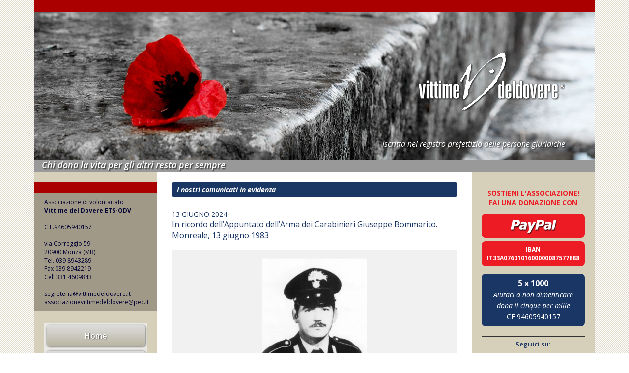

--- FILE ---
content_type: text/html; charset=UTF-8
request_url: http://www.vittimedeldovere.it/inevidenza.php?id=5118
body_size: 47054
content:
<!DOCTYPE html>
<html lang="it">
    <head>
        <!-- Start cookieyes banner -->
        <script id="cookieyes" type="text/javascript" src="https://cdn-cookieyes.com/client_data/b2477db3e52f010e75ef031f/script.js"></script>
        <!-- End cookieyes banner -->
        <meta charset="utf-8" />
        <title>In ricordo dell’Appuntato dell’Arma dei Carabinieri Giuseppe Bommarito. Monreale, 13 giugno 1983 | Associazione di volontariato Vittime del Dovere ETS-ODV</title>
        <meta name="description" content="L'Associazione di volontariato Vittime del Dovere ETS-ODV, Iscritta nel registro prefettizio delle persone giuridiche, onora la memoria degli appartenenti alle Forze dell'Ordine, Forze Armate e Magistratura che hanno dato la vita per servire lo Stato e rappresentano il patrimonio etico della Nazione. Fondata per iniziativa di vedove, orfani, invalidi e genitori di rappresentanti delle Istituzioni caduti o rimasti invalidi nel contrasto alla criminalità comune, alla criminalità organizzata e al terrorismo è il punto di riferimento, in tema di Vittime del Dovere, in ambito nazionale ed internazionale." />
        <meta name="viewport" content="width=device-width, initial-scale=1.0" />
        <meta name="google-site-verification" content="xItm-z6rlxVUT3fNSU84J0Osr6zI_0YHP17rXXXvj3k" />
        <link href="varie/wds.css?ver=1.202507311700" rel="stylesheet" type="text/css" />
        
                <meta property="og:title" content="In ricordo dell’Appuntato dell’Arma dei Carabinieri Giuseppe Bommarito. Monreale, 13 giugno 1983" />
        <meta property="og:type" content="website" />
        <meta property="og:url" content="https://www.vittimedeldovere.it/inevidenza.php?id=5118" />
        <meta property="og:image" content="https://www.vittimedeldovere.it/public/images/giuseppe-bommarito.jpg" />
        <meta property="og:image:type" content="image/jpeg" />
        <meta property="og:description" content="Giuseppe Bommarito, nato il 14 luglio 1944 a Balestrate (PA), &egrave; stato un appuntato dei Carabinieri che ha perso la vita in un tragico attentato insieme a..." />
        <meta property="og:locale" content="it_IT" />
        <meta property="og:site_name" content="Associazione di volontariato Vittime del Dovere ETS-ODV" />
                
        <script type="text/javascript" src="varie/tastodestro.js?ver=1.202507151405"></script>
		<script type="text/javascript" src="https://ajax.googleapis.com/ajax/libs/jquery/1.11.3/jquery.min.js"></script>
		<script type="text/javascript" src="varie/jquery.cookie.js"></script>
        
        
        <!-- Google tag (gtag.js) -->
        <script async src="https://www.googletagmanager.com/gtag/js?id=G-TNC328WWF6"></script>
        <script>
        window.dataLayer = window.dataLayer || [];
        function gtag(){dataLayer.push(arguments);}
        gtag('js', new Date());

        gtag('config', 'G-TNC328WWF6');
        </script>
        <!-- Google Tag Manager -->
        <script>(function(w,d,s,l,i){w[l]=w[l]||[];w[l].push({'gtm.start':
        new Date().getTime(),event:'gtm.js'});var f=d.getElementsByTagName(s)[0],
        j=d.createElement(s),dl=l!='dataLayer'?'&l='+l:'';j.async=true;j.src=
        'https://www.googletagmanager.com/gtm.js?id='+i+dl;f.parentNode.insertBefore(j,f);
        })(window,document,'script','dataLayer','GTM-NVF4QC36');</script>
        <!-- End Google Tag Manager -->

        <link rel= "stylesheet" href= "https://maxst.icons8.com/vue-static/landings/line-awesome/line-awesome/1.3.0/css/line-awesome.min.css">

    </head>
    <body>
        <!-- Google Tag Manager (noscript) -->
        <noscript><iframe src="https://www.googletagmanager.com/ns.html?id=GTM-NVF4QC36"
        height="0" width="0" style="display:none;visibility:hidden"></iframe></noscript>
        <!-- End Google Tag Manager (noscript) -->
    	<div id="container">
                        <header>
                <div id="headerTop"></div>
                <div id="header">
                    <a id="logo" href="https://www.vittimedeldovere.it" target="_self"></a>
                    <span class="nota">Iscritta nel registro prefettizio delle persone giuridiche</span>
                </div>
                <div id="headerBottom">Chi dona la vita per gli altri resta per sempre</div>
            </header>    <div id="corpo">
                <div id="leftSide">
            <div id="bandaRossa"></div>
<div id="leftContatti" style="margin-bottom: 1.5rem;">
    <span class="contattiblu">
        Associazione di volontariato<br>
		<strong>Vittime del Dovere ETS-ODV</strong><br>
        <br>
        C.F.94605940157<br>
        <br>
        via Correggio 59<br>
        20900 Monza (MB)<br>
        Tel. 039 8943289<br>
        Fax 039 8942219<br>
        Cell 331 4609843<br>
        <br>
        <a href="mailto:segreteria@vittimedeldovere.it" class="mailcontatti">segreteria@vittimedeldovere.it</a><br>
        <a href="mailto:associazionevittimedeldovere@pec.it" class="mailcontatti">associazionevittimedeldovere@pec.it</a><br>
    </span>
</div>
<div class="menuHeader">
	<a class="tastoMenuHeader borderRadius" href="home.php" target="_self">Home</a>
</div>
<div class="menuHeader">
	<a class="tastoMenuHeader borderRadius" href="associazione.php" target="_self">L'Associazione</a>
</div>
<div class="backMenu">
    <a href="associazione.php" target="_self" class="testo_menu">L'Associazione</a>
    <a href="contatti.php" target="_self" class="testo_menu">Contatti</a>
    <a href="attivita.php" target="_self" class="testo_menu">L'Attività</a>
    <a href="vittime.php" target="_self" class="testo_menu">Chi sono le<br>Vittime del Dovere</a>
    <a href="storia.php" target="_self" class="testo_menu">La storia</a>
    <a href="traguardi.php" target="_self" class="testo_menu">I traguardi raggiunti</a>
    <a href="organizzazione.php" target="_self" class="testo_menu">Organizzazione</a>
    <a href="statutoattestati.php" target="_self" class="testo_menu">Attestati</a>
    <a href="marchio.php" target="_self" class="testo_menu">Il nostro logo</a>
    <a href="associato.php" target="_self" class="testo_menu">Diventa un associato</a>
    <a href="consulenzalegale.php" target="_self" class="testo_menu">Consulenza legale</a>
    <a href="sostegno-psicologico.php" target="_self" class="testo_menu">Centro di sostegno</a>
	<a href="soci.php" target="_self" class="testo_menu">Elenco Soci Onorari</a>
    <a href="bilanci.php" target="_self" class="testo_menu">Bilanci</a>
    <a href="calendari.php" target="_self" class="testo_menu">I calendari</a>
    <a href="faq.php" target="_self" class="testo_menu">Domande frequenti (FAQ)</a>
</div>
<div class="menuHeader">
	<a class="tastoMenuHeader borderRadius" href="news.php" target="_self">News</a>
</div>
<div class="backMenu">
    <a href="inevidenza.php" target="_self" class="testo_menu">In evidenza</a>
    <a href="comunicati.php" target="_self" class="testo_menu">Comunicati</a>
    <a href="eventi.php" target="_self" class="testo_menu">Eventi</a>
    <a href="stampatv.php" target="_self" class="testo_menu">Stampa e TV</a>
    <a href="progetti.php" target="_self" class="testo_menu">Progetti di<br>educazione alla legalità</a>
	<a href="diecianni.php" target="_self" class="testo_menu">10° Anniversario</a>
    <a href="libriepubblicazioni.php" target="_self" class="testo_menu">Libri e pubblicazioni</a>
    <a href="sensibilizzazione.php" target="_self" class="testo_menu">Lotta alle mafie</a>
    <a href="monumento.php" target="_self" class="testo_menu">Monumento Vittime del Dovere</a>
    <a href="all.php" target="_self" class="testo_menu">Cronologia delle attività</a>
</div>
<div class="menuHeader">
	<a class="tastoMenuHeader borderRadius" href="testimonianze.php" target="_self">Testimonianze</a>
</div>
<div class="backMenu">
    <a href="caduti.php" target="_self" class="testo_menu">I nostri caduti</a>
    <a href="feriti.php" target="_self" class="testo_menu">I nostri feriti</a>
</div>
<a class="tastoMenuHeader alone borderRadius" href="video.php" target="_self">Video</a>
<a class="tastoMenuHeader alone borderRadius" href="equiparazione.php" target="_self">Equiparazione<br>Vittime</a>
<a class="tastoMenuHeader alone borderRadius" href="legislazione.php" target="_self">Legislazione</a>
<a class="tastoMenuHeader alone borderRadius" href="attiparlamentari.php" target="_self">Atti parlamentari</a>
<a class="tastoMenuHeader alone borderRadius" href="entrateentipubblici.php" target="_self">Entrate derivanti<br>da Enti Pubblici</a>
<a class="tastoMenuHeader alone borderRadius" href="convenzioni.php" target="_self">Convenzioni<br>e protocolli<br>con Enti pubblici</a>
<a class="tastoMenuHeader alone borderRadius" href="convenzioni_privati.php" target="_self">Convenzioni<br>e protocolli<br>con Enti privati</a>
<a class="tastoMenuHeader alone borderRadius" href="donazioni.php" target="_self">Donazioni</a>
<a class="tastoMenuHeader alone borderRadius" href="campagna-sociale.php" target="_self">Campagna sociale</a>
<a class="tastoMenuHeader alone borderRadius" href="privacy.php" target="_self">Privacy policy</a>
<a class="tastoMenuHeader alone borderRadius" href="numerilink.php" target="_self">Numeri &amp; link</a>
<a id="dona5xmille" href="5xmille.php" target="_blank">Dona il <strong>5 x mille</strong></a>
<a id="resoconto5xmille" href="resoconto-5xmille.pdf" target="_blank">Resoconto <strong>5 x mille</strong></a>
<a id="volantino5xmille" href="public/pdf/5-x-mille-5-x-1000-vittime-del-dovere.pdf" target="_blank"></a>

<div class="preview-books">
            <a class="preview-book" href="http://www.vittimedeldovere.it/libriepubblicazioni.php?id=5628"><img src="public/images/inserto-reportdifesa-8ago2025.jpg" /></a>
            <a class="preview-book" href="http://www.vittimedeldovere.it/libriepubblicazioni.php?id=5469"><img src="public/images/libretto-concorso-di-idee-2025.jpg" /></a>
            <a class="preview-book" href="http://www.vittimedeldovere.it/libriepubblicazioni.php?id=5087"><img src="public/images/report-difesa-speciale-giornata-della-memoria-delle-vittime-del-terrorismo-cover.jpg" /></a>
            <a class="preview-book" href="http://www.vittimedeldovere.it/libriepubblicazioni.php?id=5048"><img src="public/images/cerimonia-premiazione-concorso-idee-25mar2024-vittime-del-dovere.jpg" /></a>
            <a class="preview-book" href="http://www.vittimedeldovere.it/libriepubblicazioni.php?id=4756"><img src="public/images/speciale-mafia-report-difesa.jpg" /></a>
            <a class="preview-book" href="http://www.vittimedeldovere.it/libriepubblicazioni.php?id=4662"><img src="public/images/magazine-speciale-storia-contemporanea-vittime-del-dovere.jpg" /></a>
            <a class="preview-book" href="http://www.vittimedeldovere.it/libriepubblicazioni.php?id=4243"><img src="public/images/cover-bosco-vittime-del-dovere.png" /></a>
            <a class="preview-book" href="http://www.vittimedeldovere.it/libriepubblicazioni.php?id=4244"><img src="public/images/cover-Libretto_ProgettoNazionale_2019_2020.jpg" /></a>
            <a class="preview-book" href="http://www.vittimedeldovere.it/libriepubblicazioni.php?id=4200"><img src="public/images/costituzione-italiana-libretto.jpg" /></a>
            <a class="preview-book" href="http://www.vittimedeldovere.it/libriepubblicazioni.php?id=4199"><img src="public/images/certezza-pena-cover.jpg" /></a>
            <a class="preview-book" href="http://www.vittimedeldovere.it/libriepubblicazioni.php?id=3445"><img src="public/images/copertina_libro_14_progetti2.jpg" /></a>
            <a class="preview-book" href="http://www.vittimedeldovere.it/libriepubblicazioni.php?id=3447"><img src="public/images/copertina_libro_16_openday.jpg" /></a>
            <a class="preview-book" href="http://www.vittimedeldovere.it/libriepubblicazioni.php?id=2513"><img src="public/images/crime-analyst-libro.jpg" /></a>
            <a class="preview-book" href="http://www.vittimedeldovere.it/libriepubblicazioni.php?id=3446"><img src="public/images/copertina_libro_15_conferenza.jpg" /></a>
            <a class="preview-book" href="http://www.vittimedeldovere.it/libriepubblicazioni.php?id=2347"><img src="public/images/copertina-borrometi-facciata.jpg" /></a>
            <a class="preview-book" href="http://www.vittimedeldovere.it/libriepubblicazioni.php?id=3444"><img src="public/images/copertina_libro_13_ecoagro.jpg" /></a>
            <a class="preview-book" href="http://www.vittimedeldovere.it/libriepubblicazioni.php?id=3442"><img src="public/images/copertina_libro_12_progetti.jpg" /></a>
            <a class="preview-book" href="http://www.vittimedeldovere.it/libriepubblicazioni.php?id=1921"><img src="public/images/etica-condivisa.jpg" /></a>
            <a class="preview-book" href="http://www.vittimedeldovere.it/libriepubblicazioni.php?id=3443"><img src="public/images/Progetto-Interforze-Milano-Associazione-Vittime-del-Dovere.jpg" /></a>
            <a class="preview-book" href="http://www.vittimedeldovere.it/libriepubblicazioni.php?id=3441"><img src="public/images/copertina_libro_10_toccaanoi.jpg" /></a>
            <a class="preview-book" href="http://www.vittimedeldovere.it/libriepubblicazioni.php?id=1643"><img src="public/images/libretto-vdd-10anni_Pagina_04.jpg" /></a>
            <a class="preview-book" href="http://www.vittimedeldovere.it/libriepubblicazioni.php?id=1499"><img src="public/images/impronte-digitali-libro-di-andrea-giuliano.jpg" /></a>
            <a class="preview-book" href="http://www.vittimedeldovere.it/libriepubblicazioni.php?id=1922"><img src="public/images/scienze-forensi-tecniche-di-investigazione-scientifica-vittime-del-dovere.jpg" /></a>
            <a class="preview-book" href="http://www.vittimedeldovere.it/libriepubblicazioni.php?id=3440"><img src="public/images/copertina_libro_08_insieme.jpg" /></a>
            <a class="preview-book" href="http://www.vittimedeldovere.it/libriepubblicazioni.php?id=3439"><img src="public/images/copertina_libro_07_cyberbullismo.jpg" /></a>
            <a class="preview-book" href="http://www.vittimedeldovere.it/libriepubblicazioni.php?id=3438"><img src="public/images/copertina_libro_06_collezione.jpg" /></a>
            <a class="preview-book" href="http://www.vittimedeldovere.it/libriepubblicazioni.php?id=3437"><img src="public/images/copertina_libro_05_scacchiera.jpg" /></a>
            <a class="preview-book" href="http://www.vittimedeldovere.it/libriepubblicazioni.php?id=3436"><img src="public/images/copertina_libro_04_legalita.jpg" /></a>
            <a class="preview-book" href="http://www.vittimedeldovere.it/libriepubblicazioni.php?id=721"><img src="public/images/per sempre fedele vittime del dovere.jpeg" /></a>
            <a class="preview-book" href="http://www.vittimedeldovere.it/libriepubblicazioni.php?id=3435"><img src="public/images/copertina_libro_03_expo.jpg" /></a>
            <a class="preview-book" href="http://www.vittimedeldovere.it/libriepubblicazioni.php?id=3434"><img src="public/images/copertina_libro_02_sentinelle.jpg" /></a>
            <a class="preview-book" href="http://www.vittimedeldovere.it/libriepubblicazioni.php?id=1924"><img src="public/images/cosa nostra.png" /></a>
            <a class="preview-book" href="http://www.vittimedeldovere.it/libriepubblicazioni.php?id=3433"><img src="public/images/copertina_libro_01_cittadini.jpg" /></a>
    </div>        </div>
                <div id="corpoCentrale">
            <div class="boxBlu borderRadius">
                <span class="descrizione">I nostri comunicati in evidenza</span>
            </div>
            <div id="articoli">
                                                    <div class="article_show">
                        <div class="article">
                            <div class="date">13 GIUGNO 2024</div>
                            <div class="testo title">In ricordo dell’Appuntato dell’Arma dei Carabinieri Giuseppe Bommarito. Monreale, 13 giugno 1983</div>
                            <div class="immagine-di-anteprima">
                                <img src="public/images/giuseppe-bommarito.jpg" />                            </div>
                            <div class="testo"><p>Giuseppe Bommarito, nato il 14 luglio 1944 a Balestrate (PA), &egrave; stato un appuntato dei Carabinieri che ha perso la vita in un tragico attentato insieme al suo collega, il carabiniere Pietro Morici, mentre erano in scorta al capitano Mario D'Aleo.</p>
<p>Giuseppe era il quinto di sette figli di Salvatore Bommarito e Marianna Badaglialacqua, entrambi originari di Balestrate. Suo padre, un contadino di giorno e pescatore di notte, riusciva a mantenere la famiglia con dignit&agrave;. Giuseppe aveva una sensibilit&agrave; particolare per la musica e suonava il flicorno nella prima banda del paese. Era in grado di ricordare a memoria le arie pi&ugrave; famose delle opere liriche trasmesse dalla radio. Cresciuto in una famiglia di forti valori, suo padre lo educ&ograve; al coraggio di affrontare i soprusi e ad avere un comportamento onesto, con la schiena dritta. I proverbi di casa erano: "Mali nun fari, paura nun aviri" (Non fare il male, non avere paura) e "Cu avi lingua passa u mari" (Chi ha la lingua supera il mare).</p>
<p>Giuseppe era un individuo protettivo e riservato per natura, seguendo l'esempio di suo padre che gli insegn&ograve; a non voltare le spalle di fronte alle ingiustizie. Da giovane, lavor&ograve; nei campi e nel settore edile, amava gli animali e riconosceva il cinguettio degli uccelli. Aveva una bella voce e prediligeva le canzoni di Domenico Modugno, cantando spesso "Amara terra mia". A Balestrate, frequent&ograve; la scuola di Avviamento professionale ottenendo buoni risultati.</p>
<p>All'et&agrave; di 16 anni, decise di emigrare a Torino insieme a un cognato e un compaesano in cerca di lavoro come muratore, ma ritorn&ograve; in Sicilia dopo un breve periodo. A 18 anni, present&ograve; domanda per arruolarsi nei Carabinieri per svolgere il servizio militare obbligatorio. La sua ammissione nell'Arma dei Carabinieri fu motivo di grande orgoglio per i suoi genitori e fratelli, poich&eacute; la selezione si basava sul suo stato psicofisico e sulla reputazione di onest&agrave; della sua famiglia.</p>
<p>All'et&agrave; di 28 anni, Giuseppe spos&ograve; la sua fidanzata di sempre, la balestratese Girolama "Mimma". Stabilirono la loro residenza a Monreale, dove Giuseppe prestava servizio. Durante il loro matrimonio, nacquero i loro figli Salvatore e Vincenzo.</p>
<p>La vita di Giuseppe Bommarito &egrave; stata segnata da valori di lealt&agrave;, impegno e sacrificio, con un amore profondo per la sua famiglia e la sua comunit&agrave;. La sua memoria rimarr&agrave; viva nei cuori di coloro che lo hanno conosciuto e apprezzato.</p>
<p>Alla sua memoria &egrave; intitolata, dal 13 settembre 2005, la Caserma sede del Comando Stazione Carabinieri di Balestrate (PA).</p>
<p>Fu insignito della Medaglia d'Oro al Valor Civile con la seguente motivazione: "In servizio in una Compagnia Carabinieri operante in zona ad alto indice di criminalit&agrave; organizzata, pur consapevole dei gravi rischi cui si esponeva, con elevato senso del dovere e sprezzo del pericolo svolgeva tenacemente opera intesa a contrastare la sfida sempre pi&ugrave; minacciosa delle organizzazioni mafiose. Barbaramente trucidato in un proditorio agguato tesogli con efferata ferocia, sacrificava la sua giovane vita in difesa dello Stato e delle istituzioni. Palermo, 13 giugno 1983."</p>
<p><em><a href="https://www.carabinieri.it/arma/curiosita/non-tutti-sanno-che/b/bommarito-giuseppe" target="_self">www.carabinieri.it</a></em></p></div>
                                                                                                                                        </div>
                    </div>
                            </div>
            <div class="boxBluBottom borderRadius">
                <span class="note">Tutti i dati contenuti all'interno di questo sito sono di libera consultazione e citazione, è comunque obbligatoria la menzione della fonte in caso di utilizzo. Qualora si pubblichi il contenuto di questo sito, a qualsiasi titolo, senza averne correttamente citata la fonte i proprietari si riserveranno di agire attraverso le autorità competenti.</span>
            </div>
        </div>
                <div id="rightSide">
            <p style="text-align:center;color:#ED1C24;text-transform:uppercase;font-size:14px;font-weight:bold;">Sostieni l'associazione!<br>Fai una donazione con</p>
<div id="paypal" style="height:48px;">
    <form action="https://www.paypal.com/cgi-bin/webscr" method="post" target="_blank" style="height:48px;">
		<input type="hidden" name="cmd" value="_s-xclick">
		<input type="hidden" name="hosted_button_id" value="B62RGMSWVWLVL">
		<input type="image" src="https://www.vittimedeldovere.it/paypal-button.png" border="0" name="submit" alt="PayPal - Il metodo rapido, affidabile e innovativo per pagare e farsi pagare.">
		<img alt="" border="0" src="https://www.paypalobjects.com/it_IT/i/scr/pixel.gif" width="1" height="1">
	</form>
</div>
<div style="box-sizing:border-box;background-color:#ED1C24;border-radius:8px;width:210px;margin:0 auto 16px auto;text-align:center;color:#fff;font-weight:bold;font-size:12px;padding:8px 4px;">IBAN<br>IT33A0760101600000087577888</div>
<a class="cinquexmille-button" href="5xmille.php" target="_blank"><div style="margin-bottom:3px;"><strong>5 x 1000</strong></div><div style="margin-bottom:3px;"><em>Aiutaci a non dimenticare</em></div><div style="margin-bottom:3px;"><em>dona il cinque per mille</em></div><div style="margin-bottom:3px;">CF 94605940157</div></a>
<div id="social">
    <span class="titolo">Seguici su:</span>
    <div class="inSocial">
    	        <a href="https://www.facebook.com/vittimedeldovere" target="_blank"><i class="lab la-facebook-square"></i></a>
        <a href="https://www.instagram.com/vittimedeldovere/" target="_blank"><i class="lab la-instagram"></i></a>
        <a href="https://www.linkedin.com/in/associazione-vittime-del-dovere-52622210a/" target="_blank"><i class="lab la-linkedin"></i></a>
        <a href="https://www.youtube.com/@associazionevittimedeldove773" target="_blank"><i class="lab la-youtube"></i></a>
	</div>
    <div class="clear"></div>
</div>
<div id="search">
    <form method="post" action="ricerca.php" name="searchform">
        <input id="search_string" type="text" name="q" />
        <div class="clear"></div>
        <select id="search_type" name="type">
            <option value="articles">News</option>
            <option value="biographies">Testimonianze</option>
        </select>
        <label>Cerca in</label>
        <div class="clear"></div>
        <input type="submit" value="cerca" />
        <div class="clear"></div>
    </form>
</div>
<div id="stampaCalendario">
    <span class="titolo">STAMPA IL CALENDARIO 2025</span>
    <a href="calendari.php">
        <img src="/public/images/calendario-vittime-del-dovere-2025.jpg" width="210" border="0">
    </a>
</div>
<div id="agendaRicorrenze">
	<span class="titolo agenda">AGENDA DELLE RICORRENZE</span>
		<div id="weekly">
	    <div class="current">
	        lunedì 12 gennaio</div>
	    <div class="events">
	        <ul>
	            								<li class="odd">
					<div class="date">
						lunedì 12 gennaio</div>
					<div class="testo">
						<a href="caduti.php?id=112">
							Polizia di Stato						</a>
					</div>
					<div class="testo">
						<a href="caduti.php?id=112">
							MARIO LAGANA'						</a>
					</div>
	        	</li>
	        									<li class="even">
					<div class="date">
						lunedì 12 gennaio</div>
					<div class="testo">
						<a href="caduti.php?id=155">
							Arma Carabinieri						</a>
					</div>
					<div class="testo">
						<a href="caduti.php?id=155">
							GIUSEPPE PUCELLO						</a>
					</div>
	        	</li>
	        									<li class="odd">
					<div class="date">
						lunedì 12 gennaio</div>
					<div class="testo">
						<a href="caduti.php?id=1071">
							Agente di Polizia Penitenziaria						</a>
					</div>
					<div class="testo">
						<a href="caduti.php?id=1071">
							ADELIO ANGELI						</a>
					</div>
	        	</li>
	        									<li class="even">
					<div class="date">
						lunedì 12 gennaio</div>
					<div class="testo">
						<a href="caduti.php?id=1098">
							Agente di Polizia locale						</a>
					</div>
					<div class="testo">
						<a href="caduti.php?id=1098">
							Nicolò Savarino						</a>
					</div>
	        	</li>
	        									<li class="odd">
					<div class="date">
						martedì 13 gennaio</div>
					<div class="testo">
						<a href="caduti.php?id=113">
							Arma Carabinieri						</a>
					</div>
					<div class="testo">
						<a href="caduti.php?id=113">
							PAOLO GIOCOSO						</a>
					</div>
	        	</li>
	        									<li class="even">
					<div class="date">
						martedì 13 gennaio</div>
					<div class="testo">
						<a href="caduti.php?id=177">
							Polizia di Stato						</a>
					</div>
					<div class="testo">
						<a href="caduti.php?id=177">
							AGOSTINO MASTRODICASA						</a>
					</div>
	        	</li>
	        									<li class="odd">
					<div class="date">
						martedì 13 gennaio</div>
					<div class="testo">
						<a href="caduti.php?id=1235">
							Maresciallo dei carabinieri						</a>
					</div>
					<div class="testo">
						<a href="caduti.php?id=1235">
							FRANCESCO PANTALEONE BORRELLI						</a>
					</div>
	        	</li>
	        									<li class="even">
					<div class="date">
						mercoledì 14 gennaio</div>
					<div class="testo">
						<a href="caduti.php?id=123">
							Guardia di Finanza						</a>
					</div>
					<div class="testo">
						<a href="caduti.php?id=123">
							GIULIANO NANNI						</a>
					</div>
	        	</li>
	        									<li class="odd">
					<div class="date">
						mercoledì 14 gennaio</div>
					<div class="testo">
						<a href="caduti.php?id=124">
							Guardia di Finanza						</a>
					</div>
					<div class="testo">
						<a href="caduti.php?id=124">
							DINO PIRAS						</a>
					</div>
	        	</li>
	        									<li class="even">
					<div class="date">
						mercoledì 14 gennaio</div>
					<div class="testo">
						<a href="caduti.php?id=125">
							Guardia di Finanza						</a>
					</div>
					<div class="testo">
						<a href="caduti.php?id=125">
							SERAFINO SCALISE						</a>
					</div>
	        	</li>
	        									<li class="odd">
					<div class="date">
						mercoledì 14 gennaio</div>
					<div class="testo">
						<a href="caduti.php?id=148">
							Arma Carabinieri						</a>
					</div>
					<div class="testo">
						<a href="caduti.php?id=148">
							ROBERTO ZOCCA						</a>
					</div>
	        	</li>
	        									<li class="even">
					<div class="date">
						mercoledì 14 gennaio</div>
					<div class="testo">
						<a href="caduti.php?id=182">
							Vigile del Fuoco						</a>
					</div>
					<div class="testo">
						<a href="caduti.php?id=182">
							GIORGIO SABBADIN						</a>
					</div>
	        	</li>
	        				</ul>
	    </div>
	</div>
</div>
<div class="adv">
    <!--a style="text-decoration:none;" href="https://www.vittimedeldovere.it/comunicati.php?id=3314" target="_self"><img style="margin-bottom:5px;" src="https://www.vittimedeldovere.it/public/images/infografica_covid19_vittime-del-dovere.jpg" width="185"></a-->
            <a class="aside-locandina" href="http://www.vittimedeldovere.it/all.php?id=5804"><img src="public/images/logo.png" /></a>
            <a class="aside-locandina" href="http://www.vittimedeldovere.it/all.php?id=5766"><img src="public/images/ART-54-progetto-vittime-del-dovere-nazionale-2025-locandina.jpg" /></a>
            <a class="aside-locandina" href="http://www.vittimedeldovere.it/all.php?id=5752"><img src="public/images/locandina-convegno-6-7nov2025.jpg" /></a>
            <a class="aside-locandina" href="http://www.vittimedeldovere.it/all.php?id=5729"><img src="public/images/programma-beni-confiscati-2025.jpg" /></a>
            <a class="aside-locandina" href="http://www.vittimedeldovere.it/all.php?id=5708"><img src="public/images/locandina-comunicato-17ott2025.jpg" /></a>
            <a class="aside-locandina" href="http://www.vittimedeldovere.it/all.php?id=5686"><img src="public/images/locandina-premiazione-progetto-interforze-memoria-vittime-del-dovere-2024-2025.jpg" /></a>
            <a class="aside-locandina" href="http://www.vittimedeldovere.it/all.php?id=5649"><img src="public/images/locandina-torneo-vittime-del-dovere-2.jpg" /></a>
            <a class="aside-locandina" href="http://www.vittimedeldovere.it/all.php?id=5616"><img src="public/images/air-show-la-spezia.jpg" /></a>
            <a class="aside-locandina" href="http://www.vittimedeldovere.it/all.php?id=5506"><img src="public/images/locandina-lega-serie-a-vittime-del-dovere-38a-giornata.jpg" /></a>
            <a class="aside-locandina" href="http://www.vittimedeldovere.it/all.php?id=5434"><img src="public/images/cerimonia-progetto-nazionale-2025-vittime-del-dovere.jpg" /></a>
            <a class="aside-locandina" href="http://www.vittimedeldovere.it/all.php?id=5407"><img src="public/images/progetto-interforze-lombardia-2025-webinar-open-day.jpg" /></a>
            <a class="aside-locandina" href="http://www.vittimedeldovere.it/all.php?id=5345"><img src="public/images/locandina-convegno-cittadinanza-e-legalità-vittime-del-dovere-16dic2024.jpg" /></a>
            <a class="aside-locandina" href="http://www.vittimedeldovere.it/all.php?id=5344"><img src="public/images/locandina-messa-caserta-2024-associazione-vittime-del-dovere-15dic2024.jpg" /></a>
            <a class="aside-locandina" href="http://www.vittimedeldovere.it/all.php?id=5339"><img src="public/images/memoriale-digitale-per-le-vittime-del-dovere.jpg" /></a>
            <a class="aside-locandina" href="http://www.vittimedeldovere.it/all.php?id=5296"><img src="public/images/convegno-7-8nov2024-vittime-del-dovere.jpg" /></a>
            <a class="aside-locandina" href="http://www.vittimedeldovere.it/all.php?id=5295"><img src="public/images/progetto-interforze-lombardia-vittime-del-dovere-2024-2025.jpg" /></a>
            <a class="aside-locandina" href="http://www.vittimedeldovere.it/all.php?id=5021"><img src="public/images/cover-progetto-educazione-cittadinanza-legalita-vittime-del-dovere-25mar2024.jpg" /></a>
            <a class="aside-locandina" href="http://www.vittimedeldovere.it/all.php?id=5037"><img src="public/images/locandina-progetto-nazionale-2023-24-vittime-del-dovere.jpg" /></a>
            <a class="aside-locandina" href="http://www.vittimedeldovere.it/all.php?id=4996"><img src="public/images/vittime-del-dovere-serie-a-tim-2024.jpg" /></a>
            <a class="aside-locandina" href="http://www.vittimedeldovere.it/all.php?id=4995"><img src="public/images/vittime-del-dovere-progetto-interforze-2023-24-calendario.jpg" /></a>
            <a class="aside-locandina" href="http://www.vittimedeldovere.it/all.php?id=4953"><img src="public/images/concorso-fotografico-massimo-masone-vittima-del-dovere-1974-2024.jpg" /></a>
            <a class="aside-locandina" href="http://www.vittimedeldovere.it/all.php?id=4911"><img src="public/images/locandina-messa-caserta-2023-associazione-vittime-del-dovere.jpg" /></a>
            <a class="aside-locandina" href="http://www.vittimedeldovere.it/all.php?id=4885"><img src="public/images/lezione-aperta-vittime-del-dovere-30nov23.jpg" /></a>
            <a class="aside-locandina" href="http://www.vittimedeldovere.it/all.php?id=4865"><img src="public/images/comunicato-7nov2023.jpg" /></a>
            <a class="aside-locandina" href="http://www.vittimedeldovere.it/all.php?id=4843"><img src="public/images/associazione-vittime-del-dovere-locandina-inaugurazione.jpg" /></a>
            <a class="aside-locandina" href="http://www.vittimedeldovere.it/all.php?id=4821"><img src="public/images/progetto-interforze-vdd-13ott2023.jpg" /></a>
            <a class="aside-locandina" href="http://www.vittimedeldovere.it/all.php?id=4800"><img src="public/images/locandina-29set2023.jpg" /></a>
            <a class="aside-locandina" href="http://www.vittimedeldovere.it/all.php?id=4664"><img src="public/images/vittime-del-dovere-lega-calcio-2023.jpg" /></a>
            <a class="aside-locandina" href="http://www.vittimedeldovere.it/all.php?id=4650"><img src="public/images/workshop-8mag2023-locandina-vittime-del-dovere-pisa.jpg" /></a>
            <a class="aside-locandina" href="http://www.vittimedeldovere.it/all.php?id=4628"><img src="public/images/progetto-vittime-del-dovere-nazionale-2023.jpg" /></a>
            <a class="aside-locandina" href="http://www.vittimedeldovere.it/all.php?id=4534"><img src="public/images/progetto-interforze-2022-2023-vittime-del-dovere.jpg" /></a>
            <a class="aside-locandina" href="http://www.vittimedeldovere.it/all.php?id=4453"><img src="public/images/Locandina_MessaCaserta_2022.jpg" /></a>
            <a class="aside-locandina" href="http://www.vittimedeldovere.it/all.php?id=4411"><img src="public/images/10-11-nov-convegno-laquila-locandina.jpg" /></a>
            <a class="aside-locandina" href="http://www.vittimedeldovere.it/all.php?id=4419"><img src="public/images/progetto-interforze-2022-2023-programma-vittime-del-dovere.jpg" /></a>
            <a class="aside-locandina" href="http://www.vittimedeldovere.it/all.php?id=4346"><img src="public/images/progetto-interforze-2022-2023-vittime-del-dovere.jpg" /></a>
            <a class="aside-locandina" href="http://www.vittimedeldovere.it/all.php?id=4345"><img src="public/images/convegno-pisa-1ott2022.jpg" /></a>
            <a class="aside-locandina" href="http://www.vittimedeldovere.it/all.php?id=4268"><img src="public/images/comunicato-3giu2022.jpg" /></a>
            <a class="aside-locandina" href="http://www.vittimedeldovere.it/all.php?id=4229"><img src="public/images/comunicato-17mag2022.jpg" /></a>
            <a class="aside-locandina" href="http://www.vittimedeldovere.it/all.php?id=4120"><img src="public/images/VittimedelDovere_ParcoSanSevero_Loc.jpg" /></a>
            <a class="aside-locandina" href="http://www.vittimedeldovere.it/all.php?id=4124"><img src="public/images/progetto-vdd-nazionale-premiazione-2021-2022.jpg" /></a>
            <a class="aside-locandina" href="http://www.vittimedeldovere.it/all.php?id=4103"><img src="public/images/ProgettoVdD_Nazionale2022_DoppioEvento.jpg" /></a>
            <a class="aside-locandina" href="http://www.vittimedeldovere.it/all.php?id=4060"><img src="public/images/ProgettoInterforze_2021_2022_Calendario.jpg" /></a>
            <a class="aside-locandina" href="http://www.vittimedeldovere.it/all.php?id=4004"><img src="public/images/santa-messa-12dic2021.jpg" /></a>
            <a class="aside-locandina" href="http://www.vittimedeldovere.it/all.php?id=4013"><img src="public/images/convegno-strumenti-e-strategie-di-prevenzione-e-contrasto-all-usura.jpg" /></a>
            <a class="aside-locandina" href="http://www.vittimedeldovere.it/all.php?id=3983"><img src="public/images/Convegno_LAquila_2021_2022_OK.jpg" /></a>
            <a class="aside-locandina" href="http://www.vittimedeldovere.it/all.php?id=3938"><img src="public/images/Progetto_Convegno_Pisa_2021_2022.jpg" /></a>
            <a class="aside-locandina" href="http://www.vittimedeldovere.it/all.php?id=3894"><img src="public/images/brochure-devianze-giovanili-pag01.jpg" /></a>
            <a class="aside-locandina" href="http://www.vittimedeldovere.it/all.php?id=3824"><img src="public/images/locandina-vittime-del-dovere-progetto-legalita-roma-2020-2021-premiazione.jpg" /></a>
            <a class="aside-locandina" href="http://www.vittimedeldovere.it/all.php?id=3782"><img src="public/images/locandina-17-18-19mag2021.jpg" /></a>
            <a class="aside-locandina" href="http://www.vittimedeldovere.it/all.php?id=3691"><img src="public/images/progetto-2mar2021.jpg" /></a>
            <a class="aside-locandina" href="http://www.vittimedeldovere.it/all.php?id=3681"><img src="public/images/progetto-vdd-nazionale-2021.jpg" /></a>
            <a class="aside-locandina" href="http://www.vittimedeldovere.it/all.php?id=3612"><img src="public/images/evento-25gen2021.jpg" /></a>
            <a class="aside-locandina" href="http://www.vittimedeldovere.it/all.php?id=3593"><img src="public/images/programma-convegno-laquila-21-22gen2021.jpg" /></a>
            <a class="aside-locandina" href="http://www.vittimedeldovere.it/all.php?id=3543"><img src="public/images/messa-caserta-11dic2020-vittime-del-dovere.jpg" /></a>
            <a class="aside-locandina" href="http://www.vittimedeldovere.it/all.php?id=3530"><img src="public/images/cittadinanza-attiva-legalita-dic2020.jpg" /></a>
            <a class="aside-locandina" href="http://www.vittimedeldovere.it/all.php?id=2855"><img src="public/images/patrimonio-etico-della-nazione-vdd.jpg" /></a>
            <a class="aside-locandina" href="http://www.vittimedeldovere.it/all.php?id=3092"><img src="public/images/progetto-legalita-roma2019-2020.jpg" /></a>
            <a class="aside-locandina" href="http://www.vittimedeldovere.it/all.php?id=3079"><img src="public/images/locandina-legalita-23gen2020.jpg" /></a>
            <a class="aside-locandina" href="http://www.vittimedeldovere.it/all.php?id=2994"><img src="public/images/locandina_messa_caserta_2019.jpg" /></a>
            <a class="aside-locandina" href="http://www.vittimedeldovere.it/all.php?id=2896"><img src="public/images/vittime-del-dovere-locandina-mafie-estere-7nov2019.jpg" /></a>
            <a class="aside-locandina" href="http://www.vittimedeldovere.it/all.php?id=2864"><img src="public/images/progetto-interforze-2019-2020.jpg" /></a>
            <a class="aside-locandina" href="http://www.vittimedeldovere.it/all.php?id=2832"><img src="public/images/eco-agro-mafie-2018-2019-vittime-del-dovere.jpg" /></a>
            <a class="aside-locandina" href="http://www.vittimedeldovere.it/all.php?id=2719"><img src="public/images/piccole-prose-visive-2019.jpg" /></a>
            <a class="aside-locandina" href="http://www.vittimedeldovere.it/all.php?id=2681"><img src="public/images/copertina-30maggio2019-progetto-interforze.jpg" /></a>
            <a class="aside-locandina" href="http://www.vittimedeldovere.it/all.php?id=2648"><img src="public/images/vittime-del-dovere-locandina-cyberbullismo-2019.jpg" /></a>
            <a class="aside-locandina" href="http://www.vittimedeldovere.it/all.php?id=2598"><img src="public/images/serieA-aprile2019.jpg" /></a>
            <a class="aside-locandina" href="http://www.vittimedeldovere.it/all.php?id=2425"><img src="public/images/progetto-legalita-roma-vittime-del-dovere.jpg" /></a>
            <a class="aside-locandina" href="http://www.vittimedeldovere.it/all.php?id=2346"><img src="public/images/inaugurazione-largo-vittime-del-dovere.jpg" /></a>
            <a class="aside-locandina" href="http://www.vittimedeldovere.it/all.php?id=2306"><img src="public/images/seminario-ecomafia-novembre-2018.jpg" /></a>
            <a class="aside-locandina" href="http://www.vittimedeldovere.it/all.php?id=2324"><img src="public/images/crime_analyst.jpg" /></a>
            <a class="aside-locandina" href="http://www.vittimedeldovere.it/all.php?id=2135"><img src="public/images/memorie-criminali-locandina-vdd.jpg" /></a>
            <a class="aside-locandina" href="http://www.vittimedeldovere.it/all.php?id=2029"><img src="public/images/cittadinanza-attiva-e-legalità-vittime-del-dovere.jpg" /></a>
            <a class="aside-locandina" href="http://www.vittimedeldovere.it/all.php?id=2014"><img src="public/images/ProgettoInterforze_2017_2018_Lombardia_VERT.jpg" /></a>
            <a class="aside-locandina" href="http://www.vittimedeldovere.it/all.php?id=1932"><img src="public/images/VittimedelDovere_Loc_Sulmona_10_11_2017.jpg" /></a>
            <a class="aside-locandina" href="http://www.vittimedeldovere.it/all.php?id=1934"><img src="public/images/VittimedelDovere_Loc_Sulmona_09_11_2017.jpg" /></a>
            <a class="aside-locandina" href="http://www.vittimedeldovere.it/all.php?id=1873"><img src="public/images/locandina-conferenza-stampa-12luglio2017.jpg" /></a>
            <a class="aside-locandina" href="http://www.vittimedeldovere.it/all.php?id=1771"><img src="public/images/vittime_del_dovere_locandina_serie-a-2016.jpg" /></a>
            <a class="aside-locandina" href="http://www.vittimedeldovere.it/all.php?id=1720"><img src="public/images/genzano-roma.jpg" /></a>
            <a class="aside-locandina" href="http://www.vittimedeldovere.it/all.php?id=1717"><img src="public/images/Locandina_Convegno_SostegnoPsicologico_01_2017_OK.jpg" /></a>
            <a class="aside-locandina" href="http://www.vittimedeldovere.it/all.php?id=1622"><img src="public/images/locandina_criminalita_caserta.jpg" /></a>
            <a class="aside-locandina" href="http://www.vittimedeldovere.it/all.php?id=1577"><img src="public/images/VittimedelDovere_MessaCaserta_2016.jpg" /></a>
            <a class="aside-locandina" href="http://www.vittimedeldovere.it/all.php?id=1550"><img src="public/images/associazione vittime del dovere seminario sulmona.jpg" /></a>
            <a class="aside-locandina" href="http://www.vittimedeldovere.it/all.php?id=1542"><img src="public/images/jesolo.jpg" /></a>
            <a class="aside-locandina" href="http://www.vittimedeldovere.it/all.php?id=1453"><img src="public/images/VittimeDelDovere_LocandinaLegalita_2016_CentroSGerardo.jpg" /></a>
            <a class="aside-locandina" href="http://www.vittimedeldovere.it/all.php?id=1408"><img src="public/images/lega-calcio-vittime-del-dovere.jpg" /></a>
            <a class="aside-locandina" href="http://www.vittimedeldovere.it/all.php?id=1358"><img src="public/images/fiabe-della-memoria-vittime-del-dovere.jpg" /></a>
            <a class="aside-locandina" href="http://www.vittimedeldovere.it/all.php?id=1235"><img src="public/images/20150605_ordine-avvocati-associazione-vittime-del-dovere.jpg" /></a>
            <a class="aside-locandina" href="http://www.vittimedeldovere.it/all.php?id=1245"><img src="public/images/20150525-locandina-premiazione.jpg" /></a>
            <a class="aside-locandina" href="http://www.vittimedeldovere.it/all.php?id=471"><img src="public/images/Monza -progetto educazione 2012.jpg" /></a>
        <div class="spacer"></div>
    <a href="https://www.convenzionistituzioni.it/" target="_blank" style="text-decoration:none;width:185px;height:118px;display:block;background-image:url(https://www.vittimedeldovere.it/public/images/convenzioni-privati-big.png);background-size:contain;background-position:center;background-repeat:no-repeat;margin-bottom:5px;"></a>
</div>        </div>
    </div>
                    <footer>
                <div id="footerLeft">
                    <div class="credits">
						<div class="credits-left">
							<strong>Associazione di volontariato<br>Vittime del Dovere ETS-ODV</strong><br>
							<em>Iscritta nel registro prefettizio<br>delle persone giuridiche</em><br>
							Via Correggio n. 59, 20900 Monza (MB)<br>
							CF 94605940157
						</div>
						<div class="credits-right">
							Tel <tel>+39 039 8943289</tel><br>
							Fax <tel>+39 039 8942219</tel><br>
							Mobile <tel>+39 331 4609843</tel><br>
							<a href="mailto:segreteria@vittimedeldovere.it" class="credits_link">segreteria@vittimedeldovere.it</a><br>
							<a href="mailto:associazionevittimedeldovere@pec.it" class="credits_link">associazionevittimedeldovere@pec.it</a><br>
							<a href="cookie-policy.php" class="credits_link">Privacy Policy</a>
						</div>
						<div class="clear"></div>
                    </div>
                </div>
                <div id="footerRight">
                    <div class="credits">
                        Credits: <a class="credits_link" href="https://www.whitedesignstudio.it" title="White Design Studio - Studio di design della comunicazione" target="_blank" rel="noopener noreferrer">WDS</a>
                    </div>
                    <div class="credits">
                        <a class="credits_link" href="https://www.cittadinanzaelegalita.it" target="_blank">www.cittadinanzaelegalita.it</a><br>
                        <a class="credits_link" href="https://www.boscovittimedeldovere.it" target="_blank">www.boscovittimedeldovere.it</a>
                    </div>
                </div>
				<div class="clear"></div>
            </footer>
            <div class="clear"></div>
                </div>
		
        <a href="#" id="back-to-top" title="Back to top" class="show">&#129137;</a>
        <style>
            #back-to-top {
                position: fixed;
                bottom: 40px;
                right: 40px;
                z-index: 9999;
                width: 32px;
                height: 32px;
                text-align: center;
                line-height: 30px;
                background: #ED1C24;
                color: white;
                cursor: pointer;
                border: 0;
                border-radius: 16px;
                text-decoration: none;
                transition: opacity 0.2s ease-out;
                opacity: 0;
                font-weight: bold;
            }
            #back-to-top.show {
                opacity: 1;
            }
        </style>
        <script>
            if (jQuery("#back-to-top").length) {
                var scrollTrigger = 100, // px
                backToTop = function () {
                    var scrollTop = jQuery(window).scrollTop();
                    if (scrollTop > scrollTrigger) {
                        jQuery("#back-to-top").addClass("show");
                    } else {
                        jQuery("#back-to-top").removeClass("show");
                    }
                };
                backToTop();
                jQuery(window).on("scroll", function () {
                    backToTop();
                });
                jQuery("#back-to-top").on("click", function (e) {
                    e.preventDefault();
                    jQuery("html,body").animate({
                        scrollTop: 0
                    }, 500);
                });
            }
        </script>
    </body>
</html>


--- FILE ---
content_type: text/css
request_url: http://www.vittimedeldovere.it/varie/wds.css?ver=1.202507311700
body_size: 4160
content:
@charset "utf-8";
@import url(https://fonts.googleapis.com/css?family=Open+Sans:300italic,400italic,600italic,700italic,800italic,400,300,600,700,800);
/***********************************************
	GENERICI
************************************************/
body {
	font-family: 'Open Sans', sans-serif;
	background-image: url(../images/stripe.png);
	margin: 0;
	padding: 0;
}
#container {
	/*
	width: 100%;
	max-width: 1140px;
	*/
	width: 1140px;
	background-color: #fff;
	margin: 0 auto;
}
.clear {
	clear: both;
}
.error {
	display: block;
	background-color: #ed3c3c;
	font-style: italic;
	font-weight: bold;
	color: #fff;
	padding: 5px 10px !important;
}
.centrata {
	margin: 0 auto;
}
#articoli img {
	display: block;
}
.margineTop {
	margin-top: 20px;
}
.margineBottom {
	margin-bottom: 20px;
}
.linea {
	border-bottom: 1px solid #666;
}
.spazioVerticale {
	display: block;
	margin: 15px 0;
}
.margineSotto {
	display: block;
	margin-bottom: 10px;
}
.underline {
	text-decoration: underline;
}
.paddingTop {
	padding-top: 20px;
}
a img {
	border: 0;
}
.borderRadius {
	border-radius: 5px;
	-o-border-radius: 5px;
	-moz-border-radius: 5px;
	-webkit-border-radius: 5px;
}
.youtube {
	width: 100%;
	height: 0;
	padding-bottom: 56.25%;
	position: relative;
}
.youtube object,
.youtube embed {
	position: absolute;
	top: 0;
	left: 0;
	width: 100%;
	height: 100%;
}
a {
	transition: all 0.15s ease;
}
/***********************************************
	HEADER
************************************************/
header {
	width: 100%;
	max-width: 1140px;
	height: 350px;
	background-color: #fff;
	padding: 0;
}
#headerTop {
	background-color:#a00;
	width: 100%;
	max-width: 1140px;
	height:25px;
	vertical-align:top;
}
#header {
	position: relative;
	background-image: url(header.jpg);
	background-repeat: no-repeat;
	background-position: center center;
	background-size: cover;
	width: 100%;
	height: 300px;
}
#header .nota {
	display: block;
	position: absolute;
	bottom: 20px;
	right: 60px;
	color: #fff;
	font-size: 16px;
	font-weight: 400;
	font-style: italic;
	line-height: 23px;
	text-shadow: 2px 2px 2px rgba(0,0,0,0.7);
}
#logo {
	position: absolute;
	display: block;
	background-image: url(vdd-logo-white.png);
	/* background-image: url(vdd-logo-white.svg), linear-gradient(transparent, transparent); */
	background-repeat: no-repeat;
	width: 300px;
	height: 121px;
	top: 80px;
	right: 60px;
	transition: transform 0.15s ease;
	opacity: 1.0;
}
#logo:hover {
	transform: scale(0.95);
}
#headerBottom {
	clear: both;
	color: #fff;
	font-size: 18px;
	font-weight: 600;
	font-style: italic;
	line-height: 23px;
	padding: 0 15px;
	width:1110px;
	height:25px;
	background-color: #999;
	text-shadow: 2px 2px 2px rgba(0,0,0,0.7);
}
/***********************************************
	CORPO
************************************************/
#corpo {
	width: 100%;
	max-width: 1140px;
	margin: 0;
	padding: 0;
	display: table;
	background-color: #d6d0ba;
}
.ielt8 #corpo {
	display: block;
}
.descrizione {
	font-size: 14px;
	color: #fff;
	text-decoration: none;
	font-style: italic;
	font-weight: 700;
}
.testo {
	font-size: 14px;
	color: #333;
	text-decoration: none;
}
.testo p {
	margin: 10px 0;
	padding: 0;
}
h1.testo.title {
	font-weight: normal;
}
.testo.title {
	font-size: 16px;
	color: #1A3665;
	margin-bottom: 20px;
}
.date {
	font-size: 14px;
	color: #1a3665;
	text-decoration: none;
}
.titolo {
	font-size: 16px;
	color: #1a3665;
	text-decoration: none;
	font-weight: 700;
	line-height: 30px;
}
.titolo_link {
	font-size: 16px;
	color: #1a3665;
	text-decoration: none;
	font-weight: 700;
	line-height: 30px;
}
.titolo_link:hover {
	text-decoration: underline;
}
.titolo_news {
	font-size: 16px;
	color: #1a3665;
	text-decoration: none;
}
.link_blu {
	font-size: 14px;
	color: #1a3665;
	font-weight: 600;
	text-decoration: none;
}
.link_blu:hover {
	font-size: 14px;
	color: #1a3665;
	text-decoration: underline;
}
#immaginiContatti {
	width: 420px;
	margin: 0 auto;
}
#immaginiContatti img {
	display: block;
	float: left;
}
#immaginiContatti img:first-child {
	margin-right: 20px;
}
.colonnaBio {
	background-color: #e2ddce;
	width: 260px;
	padding: 10px;
	margin-right: 10px;
	margin-top: 20px;
	height: auto;
	float: left;
}
.colonnaBio.ultimo {
	margin-right: 0;
	margin-left: 10px;
}
.colonnaBio img {
	width: 60px;
	height: auto;
	float: left;
}
.colonnaBio .article {
	width: 155px;
	margin-left: 10px;
}
.colonnaHome {
	background-color: #e2ddce;
	width: 250px;
	padding: 10px;
	margin-right: 20px;
	height: auto;
	float: left;
}
.colonnaHome.ultimo {
	margin-right: 0;
	margin-left: 20px;
}
.colonnaHome .immagine {
	margin: 0;
	padding: 0;
	width: 250px;
	height: 180px;
	overflow: hidden;
	position: relative;
	background-color: #dcd5be;
}
.colonnaHome img {
	display: block;
	position: absolute;
	top: 50%;
	left: 50%;
	transform: translate(-50%, -50%);
	max-width: 90%;
	max-height: 90%;
}
.colonnaHome .article {
	margin-top: 10px;
	width: 250px;
}
.video-js {
	margin: 0 auto;
}
.noteTop.right {
	text-align: right;
	padding-right: 10px;
}
.marginBottom5 {
	margin-bottom: 5px;
}
/***********************************************
	COLONNA SINISTRA
************************************************/
#leftSide {
	margin: 0;
	padding: 20px 0 0 0;
	vertical-align: top;
	display: table-cell;
	width: 250px;
	background-color: #d6d0ba;
}
.ielt8 #leftSide {
	display: block;
	float: left;
}
.testo_menu {
	padding: 7px 0;
	font-size: 14px;
	color: #0e1a30;
	text-decoration: none;
	display: block;
}
.testo_menu+br {
	display: none;
}
.backMenu {
	margin: 0 20px 20px 20px;
	padding: 0 25px 10px 25px;
	background-color: #eae9e5;
}
.backMenu a:hover {
	text-decoration: underline;
}
.menuHeader {
	background-color: #eae9e5;
	margin: 0 20px 0px 20px;
	padding: 5px;
}
.tastoMenuHeader {
	color: #fff;
	text-decoration: none;
	font-weight: 600;
	display: block;
	background: #bab5a1;
	background: linear-gradient(#ddd, #bab5a1);
	width: 200px;
	text-shadow: 1px 1px 2px rgba(0,0,0,0.7);
	box-shadow: 1px 1px 4px rgba(0,0,0,0.7);
	text-align: center;
	box-sizing: border-box;
	padding: 10px 0;
	transition: all 0.1s linear;
}
.tastoMenuHeader:hover {
	background: #666;
	background: linear-gradient(#bab5a1, #ddd);
}
.tastoMenuHeader.alone {
	margin: 0 25px 15px 25px;
}
#tastoNews {
	display: block;
	background-image: url(../images/news.jpg);
	background-repeat: no-repeat;
	margin: 0 10px;
	width: 180px;
	height: 50px;
}
#tastoNews:hover {
	background-image: url(../images/news_on.jpg);
}
#tastoTestimonianze {
	display: block;
	background-image: url(../images/testimonianze.jpg);
	background-repeat: no-repeat;
	margin: 0 10px;
	width: 180px;
	height: 50px;
}
#tastoTestimonianze:hover {
	background-image: url(../images/testimonianze_on.jpg);
}
#tastoLegislazione {
	display: block;
	background-image: url(../images/legislazione.jpg);
	background-repeat: no-repeat;
	margin: 0 10px;
	width: 180px;
	height: 50px;
}
#tastoLegislazione:hover {
	background-image: url(../images/legislazione_on.jpg);
}
#tastoAttiParlamentari {
	display: block;
	background-image: url(../images/attiparlamentari.jpg);
	background-repeat: no-repeat;
	margin: 0 10px;
	width: 180px;
	height: 50px;
}
#tastoAttiParlamentari:hover {
	background-image: url(../images/attiparlamentari_on.jpg);
}
#tastoNumeriLink {
	display: block;
	background-image: url(../images/numerilink.jpg);
	background-repeat: no-repeat;
	margin: 0 10px;
	width: 180px;
	height: 50px;
}
#tastoNumeriLink:hover {
	background-image: url(../images/numerilink_on.jpg);
}
#tastoVideo {
	display: block;
	background-image: url(../images/video.jpg);
	background-repeat: no-repeat;
	margin: 0 10px;
	width: 180px;
	height: 50px;
}
#tastoVideo:hover {
	background-image: url(../images/video_on.jpg);
}
#dona5xmille {
	color: #fff;
	font-style: italic;
	font-size: 18px;
	text-align: center;
	line-height: 30px;
	text-decoration: none;
	display: block;
	background-color: #a09987;
	margin: 0;
	width: 250px;
	height: 30px;
}
#dona5xmille:hover {
	opacity: 0.8;
}
#resoconto5xmille {
	color: #fff;
	font-style: italic;
	font-size: 18px;
	text-align: center;
	line-height: 30px;
	text-decoration: none;
	display: block;
	background-color: #967e70;
	margin: 0;
	width: 250px;
	height: 30px;
}
#resoconto5xmille:hover {
	opacity: 0.8;
}
#volantino5xmille {
	display: block;
	background-image: url(../images/5-x-mille-5-x-1000-vittime-del-dovere.jpg);
	background-repeat: no-repeat;
	background-size: 210px 294px;
	margin: 15px 20px;
	width: 210px;
	height: 294px;
}
#volantino5xmille:hover {
	opacity: 0.8;
}
#bandaRossa {
	height: 23px;
	width: 250px;
	background-color: #a00;
}
#leftContatti {
	background-color: #a09987;
	width: 250px;
	padding: 10px 0;
}
#leftContatti .contattiblu {
	display: block;
	padding: 0 20px;
}
.contattiblu {
	font-size: 12px;
	color: #003;
	text-decoration: none;
}
.mailcontatti {
	font-size: 12px;
	color: #003;
	text-decoration: none;
}
.mailcontatti:hover {
	text-decoration: underline;
}
/***********************************************
	CORPO CENTRALE
************************************************/
#corpoCentrale {
	margin: 0;
	padding: 20px 30px;
	display: table-cell;
	vertical-align: top;
	background-color: #fff;
	width: 580px;
}
.ielt8 #corpoCentrale {
	display: block;
	float: left;
}
.boxBlu {
	width: 560px;
	height:auto;
	background-color:#1a3665;
	text-align:left;
	padding: 5px 10px;
	margin-bottom: 25px;
}
.boxBlu.subtitle {
	margin-top: 25px;
}
.boxBlu.doppio {
	margin-top: 25px;
}
.boxBluBottom {
	width: 560px;
	height:auto;
	background-color:#1a3665;
	text-align:left;
	padding: 5px 10px;
	margin-top: 50px;
}
#articoli {
	width: 580px;
	text-align:left;
}
.article_show,
.article_list {
	padding-bottom: 10px;
	margin-bottom: 10px;
	border-bottom: 1px solid #666;
	overflow: hidden;
}
.article_show img {
	max-width: 100%;
	height: auto;
}
.article {
	padding: 0;
	margin: 0;
	float: left;
	max-width: 580px;
}
.article.bio img {
	width: 100%;
    max-width: max-content;
    height: auto;
}
.article.bio object {
	width: 100% !important;
	min-width: 580px;
	max-width: max-content !important;
	min-height: 320px !important;
    height: auto !important;
}
.article.homeWithThumb {
	width: 400px;
}
.video .article.withThumb {
	width: 370px;
}
.inner_image {
	max-width: 230px;
}
.article_home {
	width: 230px;
	margin-bottom: 10px;
}
.article_home_full .image .inner_image {
	max-width: 120px;
	max-height: 120px;
	overflow: hidden;
}
.article_home .image .inner_image {
	overflow: hidden;
	width: 234px;
	height: 176px;
	margin-bottom: 10px;
}
.article_home_full .image {
	padding-right: 10px;
}
.article_home_full .image .inner_image img {
	width: 120px;
}
.article_home .image .inner_image img {
	width: 100%;
}
.article_home .article .date {
	font-size: 14px;
	color: #1a3665;
	text-decoration: none;
}
.article_list .image,
.article_list .bioImage {
	float: left;
	width: 120px;
	vertical-align: top;
}
.article_list .image .inner_image {
	max-height: 120px;
	overflow: hidden;
}
.article_list .image img,
.article_list .bioImage img {
	width: 100px;
	display: block;
}
.article_list .article {
	vertical-align: top;
}
.article_list .article .date {
	font-size: 14px;
	color: #1a3665;
	text-decoration: none;
}
.article_list.home .image {
	width: 70px;
	vertical-align: top;
}
.article_list.home .image img {
	width: 60px;
	height: auto;
	display: block;
}
.article_list.home .article {
	vertical-align: top;
}
.article_show .image {
	width: 120px;
	vertical-align: top;
}
.article_show .image img {
	width: 100px;
	height: auto;
	display: block;
}
.article_show .article {
	vertical-align: top;
}
.thumbnail img {
	position: absolute;
	display: block;
	top: 50%;
	left: 50%;
	transform: translate(-50%, -50%);
	max-width: 90%;
	max-height: 90%;
}
.thumbnail {
	width: 150px;
	height: 150px;
	margin-right: 10px;
	overflow: hidden;
	float: left;
	position: relative;
	background-color: #f1f1f1;
}
.sezione.borderRadius .thumbnail {
	background-color: #dcd5be;
}
.video .thumbnail img {
	position: absolute;
	display: block;
	top: 50%;
	left: 50%;
	transform: translate(-50%, -50%);
	max-width: 90%;
	max-height: 90%;
}
.video .thumbnail {
	position: relative;
	width: 200px;
	height: 150px;
	margin-right: 10px;
	overflow: hidden;
	float: left;
}
.scarica {
	margin-top: 20px;
	background-image: url(../images/freccia.png);
	background-repeat: no-repeat;
	background-position: top left;
	padding-left: 20px;
	line-height: 15px;
}
.vediTutto {
	margin-top: 20px;
	background-image: url(../images/freccia.png);
	background-repeat: no-repeat;
	background-position: top left;
	padding-left: 20px;
	line-height: 15px;
}
.vediTutto.marginTop10 {
	margin-top: 10px;
}
.vediTutto.marginTop10 a {
	font-weight: bold;
	font-size: 16px;
}
#articoli .vediTutto a {
	color: #cb1a1b;
}
.note {
	font-size: 10pt;
	color: #fff;
}
.noteTop {
	font-size: 10pt;
	color: #666;
}
.noteTop a {
	color: #1a3665;
	text-decoration: none;
}
.noteTop a:hover {
	text-decoration: underline;
}
.sezione {
	display: block;
	padding: 5px 10px;
	margin-bottom: 10px;
	background-color: #e2ddce;
}
.navigations {
	list-style: none;
}
.navigations li {
	color: #444;
	display: block;
	float: left;
	margin-right: 7px;
}
.navigations li a {
	font-size: 14px;
	text-transform: uppercase;
	color: #444;
	text-decoration: none;
}
.navigations li a:hover {
	text-decoration: underline;
}
.navigations li.active a {
	color: #1a3665;
	font-weight: bold;
}
/***********************************************
	COLONNA DESTRA
************************************************/
#rightSide {
	margin: 0;
	padding: 20px 0 0 0;
	display: table-cell;
	vertical-align: top;
	width: 250px;
	background-color: #d6d0ba;
}
.ielt8 #rightSide {
	display: block;
	float: left;
}
#paypal {
	margin: 0 20px 8px 20px;
	padding: 0;
}
#social {
	text-align: center;
	margin: 20px 20px 10px 20px;
	padding-bottom:10px;
	border-top:1px solid #333;
}
#social .titolo {
	display: block;
}
#iconaFacebook {
	background-image: url(../images/facebook.png);
}
#iconaTwitter {
	background-image: url(../images/twitter.png);
}
#iconaYoutube {
	background-image: url(../images/youtube.png);
}
.fb-like {
	width: 210px;
	margin:0 20px 10px 20px;
}
#search {
	border-top: 1px solid #333;
	padding-top: 10px;
	display: block;
	width: 210px;
	margin: 0 20px;
}
#search input,
#search label,
#search select {
	font-size: 14px;
	float: right;
}
#search label {
	margin-right: 15px;
	color: #333;
	line-height: 23px;
}
#search input:first-child {
	width: 204px;
	border: 1px solid #ccc;
	padding: 2px;
}
#weekly {
	font-size: 14px;
	margin: 0;
}
#weekly .current {
	color: #1a3665;
	text-transform: uppercase;
	margin-bottom: 5px
}
#weekly .events {
	max-height: 450px;
	overflow: auto;
	border: 1px solid #778b9d
}
#weekly .events ul {
	margin: 0;
	padding: 0;
	list-style-type: none
}
#weekly .events ul li {
	margin: 0;
	padding: 5px;
	background-color: #EAE9E5
}
#weekly .events ul li.even {
	background-color:#fff
}
#weekly .events ul li .date {
	color: #1A3665;
	font-size: 12px;
	text-transform: uppercase
}
#weekly .events a {
	font-size: 14px;
	color: #333;
	text-decoration: none
}
#stampaCalendario {
	margin: 20px;
}
.adv {
	width:185px;
	margin:30px auto;
}
.adv a {
	display: block;
	margin-bottom: 20px;
}
#rightSide .titolo {
	font-size: 13px;
}
#agendaRicorrenze {
	margin: 0 20px;
}
/***********************************************
	FOOTER
************************************************/
footer {
	width: 100%;
	max-width: 1140px;
	background-color: #1a3665;
	padding: 0;
	margin: 0;
}
#footerLeft {
	float: left;
	width: 570px;
	text-align: left;
}
#footerLeft div.credits {
	padding: 15px 0 15px 25px;
}
#footerRight {
	float: right;
	width: 570px;
	text-align: right;
}
#footerRight div.credits {
	padding: 15px 25px 15px 0;
}
.credits-left,
.credits-right {
	float: left;
	width: 50%;
}
.credits-right {
	box-sizing: border-box;
	padding-left: 20px;
}
.credits {
	font-size: 12px;
	color: #fff;
}
.credits_link {
	color: #fff;
	text-decoration: none;
}
.credits_link:hover {
	text-decoration: underline;
}
.article_show a {
	text-decoration: none;
	color: #cb1a1b;
	font-weight: 600;
}
#articoli a:hover {
	text-decoration: underline;
}
.testo h1 {
	font-size: 20px;
	margin: 18px 0 7px 0;
}
.testo h2 {
	font-size: 18px;
	margin: 10px 0 7px 0;
}
.testo h3 {
	font-size: 16px;
	margin: 7px 0;
}
.testo.organizzazione p {
	margin: 0 0 15px 0;
}
.introduzione {
	padding-bottom: 25px;
	margin-bottom: 20px;
	border-bottom: 1px solid #666;
}
.imgBio {
	float: left;
	width: 30%;
	height: auto;
	margin: 0 15px 10px 0;
}
.imgBio img {
	width: 100%;
	height: auto;
	float: none;
	display: block;
}
.article.withThumb {
	width: 420px;
}
.preview-book {
	display: block;
	width: 185px;
	height: auto;
	margin: 0 auto;
}
.preview-book img {
	display: block;
	width: 100%;
	height: auto;
	margin-top: 20px;
}
.immagine-di-anteprima {
	width: 580px;
	height: 325px;
	background-color: #f1f1f1;
	position: relative;
	overflow: hidden;
}
.immagine-di-anteprima img {
	display: block;
	position: absolute;
	max-width: 90%;
    max-height: 90%;
	top: 50%;
	left: 50%;
	transform: translate(-50%, -50%);
}
.spacer {
    height: 50px;
    width: 100%;
    background-color: transparent;
    display: block;
}
.locandine {
    display: flex;
    flex-direction: row;
    justify-content: center;
    gap: 1rem;
}
.locandine .locandina {
    display: block;
    width: calc((100% / 3) - 20px);
    border: 1px solid #ddd;
}
.locandine .locandina img {
    width: 100%;
}
.fb-video {
    min-height: 325px;
}
ol li {
    margin-bottom: 0.5rem;
}
.tab-with-border {
    border-collapse: collapse;
    border: 1px solid #ccc;
}
.tab-with-border td {
    padding: 2px 3px;
}
.cinquexmille-button {
    display: block;
    width: 210px;
    margin: 0 auto;
    box-sizing: border-box;
    padding: 0.5rem;
    color: white;
    text-align: center;
    background-color: #1A3665;
    border-radius: 0.5rem;
    text-decoration: none;
    transition: all 0.2s ease;
    font-size: 14px;
}
.cinquexmille-button:hover {
    opacity: 0.8;
}
.cinquexmille-button strong {
    font-size: 16px;
}
.visible-table {
    width: 100%;
    border-collapse: collapse;
}
.visible-table td {
    padding: 3px 7px;
    border: 1px solid #e3e3e3;
}
.cta {
    display: block;
    background-color: #a00;
    color: white;
    font-weight: bold;
    padding: 1rem 1.5rem;
    margin: 1rem 0 0.5rem 0;
    text-decoration: none;
    transition: all 0.2s ease;
}
.cta:hover {
    opacity: 0.7;
}
.strong.big {
    font-size: 1.5rem;
}
.lab {
    font-size: 32px;
    color: #1A3665;
    transition: all 0.3s ease;
}
.lab:hover {
    color: #a00;
}
.aside-locandina {
    text-decoration: none;
}
.aside-locandina img {
    display: block;
    width: 185px;
}
.titolo-rosso {
    font-weight: bold;
    color: #a00;
}
/* Blocca selezione via CSS */
/*
body {
    user-select: none;
    -webkit-user-select: none;
}
*/
.organizzazione h1 {
    font-size: 20px;
    font-weight: bold;
    color: #a00;
    margin-bottom: 0;
    margin-top: 0;
}
.organizzazione h1:not(:first-of-type) {
    margin-top: 2rem;
}
.organizzazione h1+strong {
    display: block;
    font-weight: bold;
    font-size: 19px;
    color: #1A3665;
    padding-bottom: 1.5rem;
    margin-bottom: 1.5rem;
    border-bottom: 1px solid #1A3665;
}
.organizzazione .org-profile {
    display: flex;
    margin-bottom: 1.5rem;
}
.organizzazione .org-profile .thumb img {
    display: block;
    width: 100%;
    max-width: 100px;
    min-width: 100px;
    height: auto;
}
.organizzazione .org-profile .details {
    padding-left: 1rem;
}
.organizzazione .org-profile .details h2,
.organizzazione .org-profile .details h3 {
    margin: 0;
}
.organizzazione .org-profile .details h2 {
    font-size: 17px;
    color: #1A3665;
}
.organizzazione .org-profile .details h3 {
    font-size: 16px;
    color: #666;
}
.organizzazione .org-profile .details p {
    margin-top: .5rem;
    margin-bottom: 0;
    font-size: 14px;
}
.organizzazione a.link_blu {
    color: #a00;
}
.divisore {
    padding-bottom: 1.5rem;
    margin-bottom: 1.5rem;
    border-bottom: 1px solid #1A3665;
}

--- FILE ---
content_type: application/javascript
request_url: http://www.vittimedeldovere.it/varie/tastodestro.js?ver=1.202507151405
body_size: 963
content:
var message = "Ogni riproduzione dei contenuti di questo sito Web è vietata. Gli articoli 171 e seguenti della L 633/41 sanciscono le pene a cui va incontro colui che viola le norme concernenti il diritto d'autore.";

// Blocca menu contestuale (click destro + long press)
document.addEventListener('contextmenu', function(e) {
    alert(message);
    e.preventDefault();
});

// Blocca copia da tastiera (desktop)
document.addEventListener('keydown', function(e) {
    if (e.ctrlKey && (e.key === 'c' || e.key === 'C' || e.keyCode === 67)) {
        alert("La copia del testo è disabilitata su questo sito.");
        e.preventDefault();
    }
});

// Blocca copia dal menu nativo
document.addEventListener('copy', function(e) {
    alert("La copia del testo è disabilitata su questo sito.");
    e.preventDefault();
});

// Blocca selezione del testo
document.addEventListener('selectstart', function(e) {
    e.preventDefault();
});